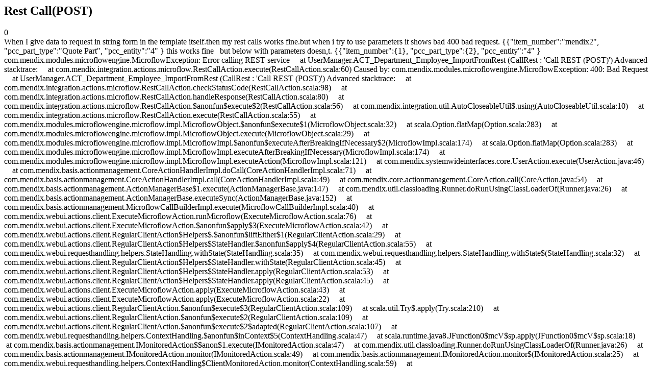

--- FILE ---
content_type: text/html;charset=utf-8
request_url: https://community.mendix.com/link/spaces/integrations/questions/103644
body_size: 12977
content:
<html>
<head>
	<title>Rest Call(POST) | Mendix Forum</title>
	<meta name="Description" content="When I give data to request in string form in the template itself.then my rest calls works fine.but when i try to use parameters it shows bad 400 bad request.
{{item_number:mendix2,
pcc_part_type:Quote Part,
pcc_entity:4
} this works fine
 
but below with parameters doesn,t.
{{item_number:{1},
pcc_part_type:{2},
pcc_entity:4
}
 
com.mendix.modules.microflowengine.MicroflowException: Error calling REST service
    at UserManager.ACT_Department_...">
</head>
<body itemscope itemtype="https://schema.org/QAPage">
	<div itemprop="mainEntity" itemscope itemtype="https://schema.org/Question">
		<h2 itemprop='name'>Rest Call(POST)</h2>
		<div itemprop='upvoteCount'>0</div>
		<div itemprop='text'>When I give data to request in string form in the template itself.then my rest calls works fine.but when i try to use parameters it shows bad 400 bad request. {{"item_number":"mendix2", "pcc_part_type":"Quote Part", "pcc_entity":"4" } this works fine &nbsp; but below with parameters doesn,t. {{"item_number":{1}, "pcc_part_type":{2}, "pcc_entity":"4" } &nbsp; com.mendix.modules.microflowengine.MicroflowException: Error calling REST service &nbsp;&nbsp; &nbsp;at UserManager.ACT_Department_Employee_ImportFromRest (CallRest : 'Call REST (POST)') Advanced stacktrace: &nbsp;&nbsp; &nbsp;at com.mendix.integration.actions.microflow.RestCallAction.execute(RestCallAction.scala:60) Caused by: com.mendix.modules.microflowengine.MicroflowException: 400: Bad Request &nbsp;&nbsp; &nbsp;at UserManager.ACT_Department_Employee_ImportFromRest (CallRest : 'Call REST (POST)') Advanced stacktrace: &nbsp;&nbsp; &nbsp;at com.mendix.integration.actions.microflow.RestCallAction.checkStatusCode(RestCallAction.scala:98) &nbsp;&nbsp; &nbsp;at com.mendix.integration.actions.microflow.RestCallAction.handleResponse(RestCallAction.scala:80) &nbsp;&nbsp; &nbsp;at com.mendix.integration.actions.microflow.RestCallAction.$anonfun$execute$2(RestCallAction.scala:56) &nbsp;&nbsp; &nbsp;at com.mendix.integration.util.AutoCloseableUtil$.using(AutoCloseableUtil.scala:10) &nbsp;&nbsp; &nbsp;at com.mendix.integration.actions.microflow.RestCallAction.execute(RestCallAction.scala:55) &nbsp;&nbsp; &nbsp;at com.mendix.modules.microflowengine.microflow.impl.MicroflowObject.$anonfun$execute$1(MicroflowObject.scala:32) &nbsp;&nbsp; &nbsp;at scala.Option.flatMap(Option.scala:283) &nbsp;&nbsp; &nbsp;at com.mendix.modules.microflowengine.microflow.impl.MicroflowObject.execute(MicroflowObject.scala:29) &nbsp;&nbsp; &nbsp;at com.mendix.modules.microflowengine.microflow.impl.MicroflowImpl.$anonfun$executeAfterBreakingIfNecessary$2(MicroflowImpl.scala:174) &nbsp;&nbsp; &nbsp;at scala.Option.flatMap(Option.scala:283) &nbsp;&nbsp; &nbsp;at com.mendix.modules.microflowengine.microflow.impl.MicroflowImpl.executeAfterBreakingIfNecessary(MicroflowImpl.scala:174) &nbsp;&nbsp; &nbsp;at com.mendix.modules.microflowengine.microflow.impl.MicroflowImpl.executeAction(MicroflowImpl.scala:121) &nbsp;&nbsp; &nbsp;at com.mendix.systemwideinterfaces.core.UserAction.execute(UserAction.java:46) &nbsp;&nbsp; &nbsp;at com.mendix.basis.actionmanagement.CoreActionHandlerImpl.doCall(CoreActionHandlerImpl.scala:71) &nbsp;&nbsp; &nbsp;at com.mendix.basis.actionmanagement.CoreActionHandlerImpl.call(CoreActionHandlerImpl.scala:49) &nbsp;&nbsp; &nbsp;at com.mendix.core.actionmanagement.CoreAction.call(CoreAction.java:54) &nbsp;&nbsp; &nbsp;at com.mendix.basis.actionmanagement.ActionManagerBase$1.execute(ActionManagerBase.java:147) &nbsp;&nbsp; &nbsp;at com.mendix.util.classloading.Runner.doRunUsingClassLoaderOf(Runner.java:26) &nbsp;&nbsp; &nbsp;at com.mendix.basis.actionmanagement.ActionManagerBase.executeSync(ActionManagerBase.java:152) &nbsp;&nbsp; &nbsp;at com.mendix.basis.actionmanagement.MicroflowCallBuilderImpl.execute(MicroflowCallBuilderImpl.scala:40) &nbsp;&nbsp; &nbsp;at com.mendix.webui.actions.client.ExecuteMicroflowAction.runMicroflow(ExecuteMicroflowAction.scala:76) &nbsp;&nbsp; &nbsp;at com.mendix.webui.actions.client.ExecuteMicroflowAction.$anonfun$apply$3(ExecuteMicroflowAction.scala:42) &nbsp;&nbsp; &nbsp;at com.mendix.webui.actions.client.RegularClientAction$Helpers$.$anonfun$liftEither$1(RegularClientAction.scala:29) &nbsp;&nbsp; &nbsp;at com.mendix.webui.actions.client.RegularClientAction$Helpers$StateHandler.$anonfun$apply$4(RegularClientAction.scala:55) &nbsp;&nbsp; &nbsp;at com.mendix.webui.requesthandling.helpers.StateHandling.withState(StateHandling.scala:35) &nbsp;&nbsp; &nbsp;at com.mendix.webui.requesthandling.helpers.StateHandling.withState$(StateHandling.scala:32) &nbsp;&nbsp; &nbsp;at com.mendix.webui.actions.client.RegularClientAction$Helpers$StateHandler.withState(RegularClientAction.scala:45) &nbsp;&nbsp; &nbsp;at com.mendix.webui.actions.client.RegularClientAction$Helpers$StateHandler.apply(RegularClientAction.scala:53) &nbsp;&nbsp; &nbsp;at com.mendix.webui.actions.client.RegularClientAction$Helpers$StateHandler.apply(RegularClientAction.scala:45) &nbsp;&nbsp; &nbsp;at com.mendix.webui.actions.client.ExecuteMicroflowAction.apply(ExecuteMicroflowAction.scala:43) &nbsp;&nbsp; &nbsp;at com.mendix.webui.actions.client.ExecuteMicroflowAction.apply(ExecuteMicroflowAction.scala:22) &nbsp;&nbsp; &nbsp;at com.mendix.webui.actions.client.RegularClientAction.$anonfun$execute$3(RegularClientAction.scala:109) &nbsp;&nbsp; &nbsp;at scala.util.Try$.apply(Try.scala:210) &nbsp;&nbsp; &nbsp;at com.mendix.webui.actions.client.RegularClientAction.$anonfun$execute$2(RegularClientAction.scala:109) &nbsp;&nbsp; &nbsp;at com.mendix.webui.actions.client.RegularClientAction.$anonfun$execute$2$adapted(RegularClientAction.scala:107) &nbsp;&nbsp; &nbsp;at com.mendix.webui.requesthandling.helpers.ContextHandling.$anonfun$inContext$5(ContextHandling.scala:47) &nbsp;&nbsp; &nbsp;at scala.runtime.java8.JFunction0$mcV$sp.apply(JFunction0$mcV$sp.scala:18) &nbsp;&nbsp; &nbsp;at com.mendix.basis.actionmanagement.IMonitoredAction$$anon$1.execute(IMonitoredAction.scala:47) &nbsp;&nbsp; &nbsp;at com.mendix.util.classloading.Runner.doRunUsingClassLoaderOf(Runner.java:26) &nbsp;&nbsp; &nbsp;at com.mendix.basis.actionmanagement.IMonitoredAction.monitor(IMonitoredAction.scala:49) &nbsp;&nbsp; &nbsp;at com.mendix.basis.actionmanagement.IMonitoredAction.monitor$(IMonitoredAction.scala:25) &nbsp;&nbsp; &nbsp;at com.mendix.webui.requesthandling.helpers.ContextHandling$ClientMonitoredAction.monitor(ContextHandling.scala:59) &nbsp;&nbsp; &nbsp;at com.mendix.webui.requesthandling.helpers.ContextHandling.inContext(ContextHandling.scala:47) &nbsp;&nbsp; &nbsp;at com.mendix.webui.requesthandling.helpers.ContextHandling.inContext$(ContextHandling.scala:27) &nbsp;&nbsp; &nbsp;at com.mendix.webui.actions.client.RegularClientAction.inContext(RegularClientAction.scala:86) &nbsp;&nbsp; &nbsp;at com.mendix.webui.requesthandling.helpers.ContextHandling.inContext(ContextHandling.scala:24) &nbsp;&nbsp; &nbsp;at com.mendix.webui.requesthandling.helpers.ContextHandling.inContext$(ContextHandling.scala:19) &nbsp;&nbsp; &nbsp;at com.mendix.webui.actions.client.RegularClientAction.inContext(RegularClientAction.scala:86) &nbsp;&nbsp; &nbsp;at com.mendix.webui.actions.client.RegularClientAction.$anonfun$execute$1(RegularClientAction.scala:107) &nbsp;&nbsp; &nbsp;at scala.runtime.java8.JFunction0$mcV$sp.apply(JFunction0$mcV$sp.scala:18) &nbsp;&nbsp; &nbsp;at com.mendix.webui.requesthandling.helpers.ProfileHandling.profileRequest(ProfileHandling.scala:14) &nbsp;&nbsp; &nbsp;at com.mendix.webui.requesthandling.helpers.ProfileHandling.profileRequest$(ProfileHandling.scala:10) &nbsp;&nbsp; &nbsp;at com.mendix.webui.actions.client.RegularClientAction.profileRequest(RegularClientAction.scala:86) &nbsp;&nbsp; &nbsp;at com.mendix.webui.actions.client.RegularClientAction.execute(RegularClientAction.scala:104) &nbsp;&nbsp; &nbsp;at com.mendix.webui.requesthandling.ClientRequestHandler.handleAction(ClientRequestHandler.scala:104) &nbsp;&nbsp; &nbsp;at com.mendix.webui.requesthandling.ClientRequestHandler.processRequest(ClientRequestHandler.scala:81) &nbsp;&nbsp; &nbsp;at com.mendix.externalinterface.connector.RequestHandler.doProcessRequest(RequestHandler.java:46) &nbsp;&nbsp; &nbsp;at com.mendix.external.connector.MxRuntimeConnector$1.execute(MxRuntimeConnector.java:76) &nbsp;&nbsp; &nbsp;at com.mendix.external.connector.MxRuntimeConnector$1.execute(MxRuntimeConnector.java:73) &nbsp;&nbsp; &nbsp;at com.mendix.util.classloading.Runner.doRunUsingClassLoaderOf(Runner.java:26) &nbsp;&nbsp; &nbsp;at com.mendix.external.connector.MxRuntimeConnector.processRequest(MxRuntimeConnector.java:79) &nbsp;&nbsp; &nbsp;at com.mendix.basis.impl.MxRuntimeImplBase.processRequest(MxRuntimeImplBase.java:953) &nbsp;&nbsp; &nbsp;at com.mendix.m2ee.appcontainer.server.handler.RuntimeServlet.service(RuntimeServlet.java:42) &nbsp;&nbsp; &nbsp;at javax.servlet.http.HttpServlet.service(HttpServlet.java:790) &nbsp;&nbsp; &nbsp;at org.eclipse.jetty.servlet.ServletHolder.handle(ServletHolder.java:763) &nbsp;&nbsp; &nbsp;at org.eclipse.jetty.servlet.ServletHandler$CachedChain.doFilter(ServletHandler.java:1631) &nbsp;&nbsp; &nbsp;at org.eclipse.jetty.websocket.server.WebSocketUpgradeFilter.doFilter(WebSocketUpgradeFilter.java:226) &nbsp;&nbsp; &nbsp;at org.eclipse.jetty.servlet.ServletHandler$CachedChain.doFilter(ServletHandler.java:1618) &nbsp;&nbsp; &nbsp;at org.eclipse.jetty.servlet.ServletHandler.doHandle(ServletHandler.java:549) &nbsp;&nbsp; &nbsp;at org.eclipse.jetty.server.handler.ScopedHandler.nextHandle(ScopedHandler.java:233) &nbsp;&nbsp; &nbsp;at org.eclipse.jetty.server.session.SessionHandler.doHandle(SessionHandler.java:1610) &nbsp;&nbsp; &nbsp;at org.eclipse.jetty.server.handler.ScopedHandler.nextHandle(ScopedHandler.java:233) &nbsp;&nbsp; &nbsp;at org.eclipse.jetty.server.handler.ContextHandler.doHandle(ContextHandler.java:1369) &nbsp;&nbsp; &nbsp;at org.eclipse.jetty.server.handler.ScopedHandler.nextScope(ScopedHandler.java:188) &nbsp;&nbsp; &nbsp;at org.eclipse.jetty.servlet.ServletHandler.doScope(ServletHandler.java:489) &nbsp;&nbsp; &nbsp;at org.eclipse.jetty.server.session.SessionHandler.doScope(SessionHandler.java:1580) &nbsp;&nbsp; &nbsp;at org.eclipse.jetty.server.handler.ScopedHandler.nextScope(ScopedHandler.java:186) &nbsp;&nbsp; &nbsp;at org.eclipse.jetty.server.handler.ContextHandler.doScope(ContextHandler.java:1284) &nbsp;&nbsp; &nbsp;at org.eclipse.jetty.server.handler.ScopedHandler.handle(ScopedHandler.java:141) &nbsp;&nbsp; &nbsp;at org.eclipse.jetty.server.handler.HandlerWrapper.handle(HandlerWrapper.java:127) &nbsp;&nbsp; &nbsp;at org.eclipse.jetty.server.Server.handle(Server.java:501) &nbsp;&nbsp; &nbsp;at org.eclipse.jetty.server.HttpChannel.lambda$handle$1(HttpChannel.java:383) &nbsp;&nbsp; &nbsp;at org.eclipse.jetty.server.HttpChannel.dispatch(HttpChannel.java:556) &nbsp;&nbsp; &nbsp;at org.eclipse.jetty.server.HttpChannel.handle(HttpChannel.java:375) &nbsp;&nbsp; &nbsp;at org.eclipse.jetty.server.HttpConnection.onFillable(HttpConnection.java:272) &nbsp;&nbsp; &nbsp;at org.eclipse.jetty.io.AbstractConnection$ReadCallback.succeeded(AbstractConnection.java:311) &nbsp;&nbsp; &nbsp;at org.eclipse.jetty.io.FillInterest.fillable(FillInterest.java:103) &nbsp;&nbsp; &nbsp;at org.eclipse.jetty.io.ChannelEndPoint$1.run(ChannelEndPoint.java:104) &nbsp;&nbsp; &nbsp;at org.eclipse.jetty.util.thread.strategy.EatWhatYouKill.runTask(EatWhatYouKill.java:336) &nbsp;&nbsp; &nbsp;at org.eclipse.jetty.util.thread.strategy.EatWhatYouKill.doProduce(EatWhatYouKill.java:313) &nbsp;&nbsp; &nbsp;at org.eclipse.jetty.util.thread.strategy.EatWhatYouKill.tryProduce(EatWhatYouKill.java:171) &nbsp;&nbsp; &nbsp;at org.eclipse.jetty.util.thread.strategy.EatWhatYouKill.run(EatWhatYouKill.java:129) &nbsp;&nbsp; &nbsp;at org.eclipse.jetty.util.thread.ReservedThreadExecutor$ReservedThread.run(ReservedThreadExecutor.java:375) &nbsp;&nbsp; &nbsp;at org.eclipse.jetty.util.thread.QueuedThreadPool.runJob(QueuedThreadPool.java:806) &nbsp;&nbsp; &nbsp;at org.eclipse.jetty.util.thread.QueuedThreadPool$Runner.run(QueuedThreadPool.java:938) &nbsp;&nbsp; &nbsp;at java.base/java.lang.Thread.run(Thread.java:834) &nbsp;</div>
		<div>asked
			<time itemprop='dateCreated' datetime='2020-11-02'>2020-11-02</time>
		</div>
		<div itemprop='author' itemscope itemtype='https://schema.org/Person'><span itemprop='name'>Kaushal Sharma</span></div>
		<div><span itemprop='answerCount'>2</span> answers</div>
		<div itemprop='suggestedAnswer' itemscope itemtype='http://schema.org/Answer'>
	<div itemprop='upvoteCount'>1</div>
	<div itemprop='text'><p>try that :&nbsp;</p>

<p>&nbsp;</p>

<p>{{&quot;item_number&quot;:&rdquo;{1}&rdquo;,<br />
&quot;pcc_part_type&quot;:&rdquo;{2}&rdquo;,<br />
&quot;pcc_entity&quot;:&quot;4&quot;<br />
}</p>
</div>
	<div>answered
		<time itemprop='dateCreated' datetime='2020-11-02'>2020-11-02</time>
	</div>
	<div itemprop='author' itemscope itemtype='http://schema.org/Person'><span itemprop='name'>Yehoshoua Choukroun</span></div>
</div>
<div itemprop='suggestedAnswer' itemscope itemtype='http://schema.org/Answer'>
	<div itemprop='upvoteCount'>0</div>
	<div itemprop='text'><p>There are doublequotes missing now...try something like&nbsp;</p>

<p>{&quot;item_number&quot;: &quot;{1}&quot;,<br />
&quot;pcc_part_type&quot;: &quot;{2}&quot;,<br />
&quot;pcc_entity&quot;:&quot;4&quot;<br />
}</p>
</div>
	<div>answered
		<time itemprop='dateCreated' datetime='2020-11-02'>2020-11-02</time>
	</div>
	<div itemprop='author' itemscope itemtype='http://schema.org/Person'><span itemprop='name'>Jacob Boer</span></div>
</div>

	</div>

</body>

</html>
